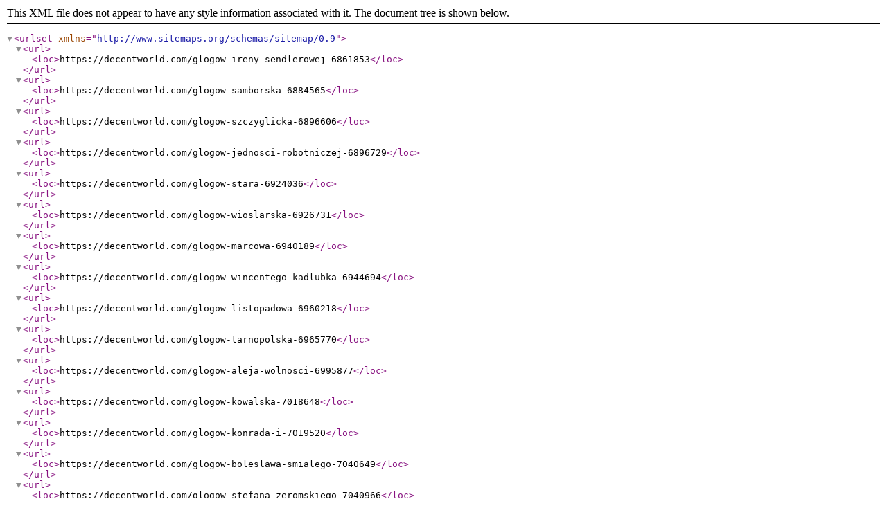

--- FILE ---
content_type: text/xml
request_url: https://decentworld.com/city/glogow-1758659813-list-0.xml
body_size: 4234
content:
<?xml version="1.0" encoding="UTF-8"?>
<urlset xmlns="http://www.sitemaps.org/schemas/sitemap/0.9">
    <url>
        <loc>https://decentworld.com/glogow-ireny-sendlerowej-6861853</loc>
    </url>
    <url>
        <loc>https://decentworld.com/glogow-samborska-6884565</loc>
    </url>
    <url>
        <loc>https://decentworld.com/glogow-szczyglicka-6896606</loc>
    </url>
    <url>
        <loc>https://decentworld.com/glogow-jednosci-robotniczej-6896729</loc>
    </url>
    <url>
        <loc>https://decentworld.com/glogow-stara-6924036</loc>
    </url>
    <url>
        <loc>https://decentworld.com/glogow-wioslarska-6926731</loc>
    </url>
    <url>
        <loc>https://decentworld.com/glogow-marcowa-6940189</loc>
    </url>
    <url>
        <loc>https://decentworld.com/glogow-wincentego-kadlubka-6944694</loc>
    </url>
    <url>
        <loc>https://decentworld.com/glogow-listopadowa-6960218</loc>
    </url>
    <url>
        <loc>https://decentworld.com/glogow-tarnopolska-6965770</loc>
    </url>
    <url>
        <loc>https://decentworld.com/glogow-aleja-wolnosci-6995877</loc>
    </url>
    <url>
        <loc>https://decentworld.com/glogow-kowalska-7018648</loc>
    </url>
    <url>
        <loc>https://decentworld.com/glogow-konrada-i-7019520</loc>
    </url>
    <url>
        <loc>https://decentworld.com/glogow-boleslawa-smialego-7040649</loc>
    </url>
    <url>
        <loc>https://decentworld.com/glogow-stefana-zeromskiego-7040966</loc>
    </url>
    <url>
        <loc>https://decentworld.com/glogow-rzemieslnicza-7045051</loc>
    </url>
    <url>
        <loc>https://decentworld.com/glogow-adama-asnyka-7061700</loc>
    </url>
    <url>
        <loc>https://decentworld.com/glogow-polnocna-7063304</loc>
    </url>
    <url>
        <loc>https://decentworld.com/glogow-kasztanowa-7132816</loc>
    </url>
    <url>
        <loc>https://decentworld.com/glogow-osadnikow-7179718</loc>
    </url>
    <url>
        <loc>https://decentworld.com/glogow-garncarska-7676415</loc>
    </url>
    <url>
        <loc>https://decentworld.com/glogow-zlota-podkowa-7679758</loc>
    </url>
    <url>
        <loc>https://decentworld.com/glogow-tenisowa-7685525</loc>
    </url>
    <url>
        <loc>https://decentworld.com/glogow-lipowa-7718990</loc>
    </url>
    <url>
        <loc>https://decentworld.com/glogow-andromedy-7739712</loc>
    </url>
    <url>
        <loc>https://decentworld.com/glogow-mlynska-7761363</loc>
    </url>
    <url>
        <loc>https://decentworld.com/glogow-polska-7774949</loc>
    </url>
    <url>
        <loc>https://decentworld.com/glogow-krotka-7784439</loc>
    </url>
    <url>
        <loc>https://decentworld.com/glogow-kwiatowa-7785725</loc>
    </url>
    <url>
        <loc>https://decentworld.com/glogow-kolejowa-7798598</loc>
    </url>
    <url>
        <loc>https://decentworld.com/glogow-obroncow-pokoju-8096262</loc>
    </url>
    <url>
        <loc>https://decentworld.com/glogow-juliusza-kossaka-8096798</loc>
    </url>
    <url>
        <loc>https://decentworld.com/glogow-marszalka-jozefa-pilsudskiego-8113866</loc>
    </url>
    <url>
        <loc>https://decentworld.com/glogow-generala-wladyslawa-andersa-8134738</loc>
    </url>
    <url>
        <loc>https://decentworld.com/glogow-plac-1000-lecia-8150314</loc>
    </url>
    <url>
        <loc>https://decentworld.com/glogow-brama-brzostowska-8151339</loc>
    </url>
    <url>
        <loc>https://decentworld.com/glogow-budowlanych-8154133</loc>
    </url>
    <url>
        <loc>https://decentworld.com/glogow-konstytucji-3-maja-8159732</loc>
    </url>
    <url>
        <loc>https://decentworld.com/glogow-mikolaja-gomolki-8164177</loc>
    </url>
    <url>
        <loc>https://decentworld.com/glogow-gwiazdzista-8180707</loc>
    </url>
    <url>
        <loc>https://decentworld.com/glogow-lakowa-8215732</loc>
    </url>
    <url>
        <loc>https://decentworld.com/glogow-na-uroczysku-8216232</loc>
    </url>
    <url>
        <loc>https://decentworld.com/glogow-topolowa-8225993</loc>
    </url>
    <url>
        <loc>https://decentworld.com/glogow-obwodnica-poludniowa-(planowana)-8245510</loc>
    </url>
    <url>
        <loc>https://decentworld.com/glogow-cukrownicza-8260060</loc>
    </url>
    <url>
        <loc>https://decentworld.com/glogow-ksieznej-mechtyldy-8267967</loc>
    </url>
    <url>
        <loc>https://decentworld.com/glogow-wilenska-8548118</loc>
    </url>
    <url>
        <loc>https://decentworld.com/glogow-blekitna-11112266</loc>
    </url>
    <url>
        <loc>https://decentworld.com/glogow-tadeusza-kosciuszki-8896992</loc>
    </url>
    <url>
        <loc>https://decentworld.com/glogow-spadzista-9091981</loc>
    </url>
    <url>
        <loc>https://decentworld.com/glogow-blogoslawionego-luigiego-novarese-9967781</loc>
    </url>
    <url>
        <loc>https://decentworld.com/glogow-jana-nowaka-jezioranskiego-10472748</loc>
    </url>
    <url>
        <loc>https://decentworld.com/glogow-budziszynska-11047009</loc>
    </url>
    <url>
        <loc>https://decentworld.com/glogow-bernadynska-11705947</loc>
    </url>
    <url>
        <loc>https://decentworld.com/glogow-ester-golan-11875289</loc>
    </url>
    <url>
        <loc>https://decentworld.com/glogow-generala-fieldorfa-"nila"-11876554</loc>
    </url>
    <url>
        <loc>https://decentworld.com/glogow-generala-okulickiego-"niedzwiadka"-12014950</loc>
    </url>
    <url>
        <loc>https://decentworld.com/glogow-jalowcowa-12816484</loc>
    </url>
    <url>
        <loc>https://decentworld.com/glogow-sportowa-4015428</loc>
    </url>
    <url>
        <loc>https://decentworld.com/glogow-dzieci-glogowskich-4137293</loc>
    </url>
    <url>
        <loc>https://decentworld.com/glogow-292-4377158</loc>
    </url>
    <url>
        <loc>https://decentworld.com/glogow-330-4563303</loc>
    </url>
    <url>
        <loc>https://decentworld.com/glogow-gustawa-morcinka-6252158</loc>
    </url>
    <url>
        <loc>https://decentworld.com/glogow-merkurego-6299254</loc>
    </url>
    <url>
        <loc>https://decentworld.com/glogow-fryderyka-chopina-6304743</loc>
    </url>
    <url>
        <loc>https://decentworld.com/glogow-10-maja-6353166</loc>
    </url>
    <url>
        <loc>https://decentworld.com/glogow-jana-cybisa-6375533</loc>
    </url>
    <url>
        <loc>https://decentworld.com/glogow-polna-6381982</loc>
    </url>
    <url>
        <loc>https://decentworld.com/glogow-plutona-6402643</loc>
    </url>
    <url>
        <loc>https://decentworld.com/glogow-kazimierza-wielkiego-6413804</loc>
    </url>
    <url>
        <loc>https://decentworld.com/glogow-orzechowa-6442387</loc>
    </url>
    <url>
        <loc>https://decentworld.com/glogow-koncowa-6841527</loc>
    </url>
    <url>
        <loc>https://decentworld.com/glogow-henryka-sienkiewicza-6847548</loc>
    </url>
    <url>
        <loc>https://decentworld.com/glogow-ignacego-daszynskiego-6855559</loc>
    </url>
    <url>
        <loc>https://decentworld.com/glogow-letnia-6871814</loc>
    </url>
    <url>
        <loc>https://decentworld.com/glogow-pogodna-6872041</loc>
    </url>
    <url>
        <loc>https://decentworld.com/glogow-krzemieniecka-6876385</loc>
    </url>
    <url>
        <loc>https://decentworld.com/glogow-kotlarska-6876722</loc>
    </url>
    <url>
        <loc>https://decentworld.com/glogow-stanislawa-staszica-6877765</loc>
    </url>
    <url>
        <loc>https://decentworld.com/glogow-styczniowa-6885940</loc>
    </url>
    <url>
        <loc>https://decentworld.com/glogow-wita-stwosza-6887612</loc>
    </url>
    <url>
        <loc>https://decentworld.com/glogow-gimnastyczna-6888012</loc>
    </url>
    <url>
        <loc>https://decentworld.com/glogow-nowogrodzka-6892836</loc>
    </url>
    <url>
        <loc>https://decentworld.com/glogow-parafialna-6893287</loc>
    </url>
    <url>
        <loc>https://decentworld.com/glogow-jana-matejki-6894698</loc>
    </url>
    <url>
        <loc>https://decentworld.com/glogow-przemyslowa-6894884</loc>
    </url>
    <url>
        <loc>https://decentworld.com/glogow-grodzienska-6895587</loc>
    </url>
    <url>
        <loc>https://decentworld.com/glogow-gabriela-narutowicza-6895977</loc>
    </url>
    <url>
        <loc>https://decentworld.com/glogow-koszarowa-6895988</loc>
    </url>
    <url>
        <loc>https://decentworld.com/glogow-rozana-6896728</loc>
    </url>
    <url>
        <loc>https://decentworld.com/glogow-smolna-6899771</loc>
    </url>
    <url>
        <loc>https://decentworld.com/glogow-rynek-6900012</loc>
    </url>
    <url>
        <loc>https://decentworld.com/glogow-strzelecka-6904508</loc>
    </url>
    <url>
        <loc>https://decentworld.com/glogow-stanislawa-moniuszki-6909456</loc>
    </url>
    <url>
        <loc>https://decentworld.com/glogow-stanislawa-kutrzeby-6913817</loc>
    </url>
    <url>
        <loc>https://decentworld.com/glogow-boleslawa-prusa-6924072</loc>
    </url>
    <url>
        <loc>https://decentworld.com/glogow-lucka-6926182</loc>
    </url>
    <url>
        <loc>https://decentworld.com/glogow-boleslawa-krzywoustego-6926620</loc>
    </url>
    <url>
        <loc>https://decentworld.com/glogow-franciszka-zwirki-i-stanislawa-wigury-6929878</loc>
    </url>
    <url>
        <loc>https://decentworld.com/glogow-wiosenna-6929880</loc>
    </url>
    <url>
        <loc>https://decentworld.com/glogow-poczdamska-6934372</loc>
    </url>
    <url>
        <loc>https://decentworld.com/glogow-adama-mickiewicza-6934398</loc>
    </url>
    <url>
        <loc>https://decentworld.com/glogow-lwowska-6943527</loc>
    </url>
    <url>
        <loc>https://decentworld.com/glogow-hugona-kollataja-6944696</loc>
    </url>
    <url>
        <loc>https://decentworld.com/glogow-generala-tadeusza-rozwadowskiego-6948606</loc>
    </url>
    <url>
        <loc>https://decentworld.com/glogow-golebia-6949277</loc>
    </url>
    <url>
        <loc>https://decentworld.com/glogow-swietoslawy-6953687</loc>
    </url>
    <url>
        <loc>https://decentworld.com/glogow-kaspra-eliana-6955698</loc>
    </url>
    <url>
        <loc>https://decentworld.com/glogow-gnieznienska-6959451</loc>
    </url>
    <url>
        <loc>https://decentworld.com/glogow-wladyslawa-lokietka-6959574</loc>
    </url>
    <url>
        <loc>https://decentworld.com/glogow-piasta-kolodzieja-6963078</loc>
    </url>
    <url>
        <loc>https://decentworld.com/glogow-morelowa-6969720</loc>
    </url>
    <url>
        <loc>https://decentworld.com/glogow-jagiellonska-6975834</loc>
    </url>
    <url>
        <loc>https://decentworld.com/glogow-nankera-6988342</loc>
    </url>
    <url>
        <loc>https://decentworld.com/glogow-galla-anonima-7003895</loc>
    </url>
    <url>
        <loc>https://decentworld.com/glogow-henryka-brodatego-7003897</loc>
    </url>
    <url>
        <loc>https://decentworld.com/glogow-brzoskwiniowa-7003997</loc>
    </url>
    <url>
        <loc>https://decentworld.com/glogow-ulanow-polskich-7011907</loc>
    </url>
    <url>
        <loc>https://decentworld.com/glogow-slusarska-7019712</loc>
    </url>
    <url>
        <loc>https://decentworld.com/glogow-leszka-bialego-7032964</loc>
    </url>
    <url>
        <loc>https://decentworld.com/glogow-przemyslawa-glogowskiego-7033022</loc>
    </url>
    <url>
        <loc>https://decentworld.com/glogow-wawelska-7034605</loc>
    </url>
    <url>
        <loc>https://decentworld.com/glogow-krolewska-7040748</loc>
    </url>
    <url>
        <loc>https://decentworld.com/glogow-wincentego-witosa-7062738</loc>
    </url>
    <url>
        <loc>https://decentworld.com/glogow-okrezna-7063381</loc>
    </url>
    <url>
        <loc>https://decentworld.com/glogow-magazynowa-7068017</loc>
    </url>
    <url>
        <loc>https://decentworld.com/glogow-jana-kochanowskiego-7075592</loc>
    </url>
    <url>
        <loc>https://decentworld.com/glogow-jozefa-lompy-7088191</loc>
    </url>
    <url>
        <loc>https://decentworld.com/glogow-perseusza-7125656</loc>
    </url>
    <url>
        <loc>https://decentworld.com/glogow-akacjowa-7152484</loc>
    </url>
    <url>
        <loc>https://decentworld.com/glogow-cyprysowa-7154945</loc>
    </url>
    <url>
        <loc>https://decentworld.com/glogow-plac-kolegiacki-7236153</loc>
    </url>
    <url>
        <loc>https://decentworld.com/glogow-grodzisko-7236156</loc>
    </url>
    <url>
        <loc>https://decentworld.com/glogow-sloneczna-7659779</loc>
    </url>
    <url>
        <loc>https://decentworld.com/glogow-1-maja-7660298</loc>
    </url>
    <url>
        <loc>https://decentworld.com/glogow-henryka-glogowskiego-7666600</loc>
    </url>
    <url>
        <loc>https://decentworld.com/glogow-plac-solny-7667381</loc>
    </url>
    <url>
        <loc>https://decentworld.com/glogow-debowa-7667646</loc>
    </url>
    <url>
        <loc>https://decentworld.com/glogow-stawna-7667728</loc>
    </url>
    <url>
        <loc>https://decentworld.com/glogow-strumykowa-7669320</loc>
    </url>
    <url>
        <loc>https://decentworld.com/glogow-ogrodowa-7672227</loc>
    </url>
    <url>
        <loc>https://decentworld.com/glogow-jedrzeja-i-jana-sniadeckich-7675789</loc>
    </url>
    <url>
        <loc>https://decentworld.com/glogow-wierzbowa-7676398</loc>
    </url>
    <url>
        <loc>https://decentworld.com/glogow-slowianska-7676491</loc>
    </url>
    <url>
        <loc>https://decentworld.com/glogow-waska-7679643</loc>
    </url>
    <url>
        <loc>https://decentworld.com/glogow-mieczyslawa-niedzialkowskiego-7714064</loc>
    </url>
    <url>
        <loc>https://decentworld.com/glogow-powstancow-7718995</loc>
    </url>
    <url>
        <loc>https://decentworld.com/glogow-malinowa-7730589</loc>
    </url>
    <url>
        <loc>https://decentworld.com/glogow-oriona-7763723</loc>
    </url>
    <url>
        <loc>https://decentworld.com/glogow-dzialkowa-7783099</loc>
    </url>
    <url>
        <loc>https://decentworld.com/glogow-lukowa-7783672</loc>
    </url>
    <url>
        <loc>https://decentworld.com/glogow-piotra-skargi-7794292</loc>
    </url>
    <url>
        <loc>https://decentworld.com/glogow-towarowa-7795875</loc>
    </url>
    <url>
        <loc>https://decentworld.com/glogow-spichrzowa-7796994</loc>
    </url>
    <url>
        <loc>https://decentworld.com/glogow-waly-boleslawa-chrobrego-7799440</loc>
    </url>
    <url>
        <loc>https://decentworld.com/glogow-dluga-7799514</loc>
    </url>
    <url>
        <loc>https://decentworld.com/glogow-zielone-wzgorze-7805571</loc>
    </url>
    <url>
        <loc>https://decentworld.com/glogow-krochmalna-7819181</loc>
    </url>
    <url>
        <loc>https://decentworld.com/glogow-akacjowe-wzgorze-7821681</loc>
    </url>
    <url>
        <loc>https://decentworld.com/glogow-kolorowa-8098489</loc>
    </url>
    <url>
        <loc>https://decentworld.com/glogow-ksiecia-jozefa-poniatowskiego-8106664</loc>
    </url>
    <url>
        <loc>https://decentworld.com/glogow-kosciuszki-(planowana)-8115595</loc>
    </url>
    <url>
        <loc>https://decentworld.com/glogow-jana-keplera-8119721</loc>
    </url>
    <url>
        <loc>https://decentworld.com/glogow-kamienna-droga-8120607</loc>
    </url>
    <url>
        <loc>https://decentworld.com/glogow-zamkowa-8166636</loc>
    </url>
    <url>
        <loc>https://decentworld.com/glogow-spoldzielcza-8167813</loc>
    </url>
    <url>
        <loc>https://decentworld.com/glogow-legnicka-8177620</loc>
    </url>
    <url>
        <loc>https://decentworld.com/glogow-wezel-slone-8197249</loc>
    </url>
    <url>
        <loc>https://decentworld.com/glogow-sybirakow-8213079</loc>
    </url>
    <url>
        <loc>https://decentworld.com/glogow-komunalna-8214523</loc>
    </url>
    <url>
        <loc>https://decentworld.com/glogow-planowana-pilsudskiego-8214534</loc>
    </url>
    <url>
        <loc>https://decentworld.com/glogow-armii-krajowej-8218131</loc>
    </url>
    <url>
        <loc>https://decentworld.com/glogow-ksiecia-jana-ii-8221781</loc>
    </url>
    <url>
        <loc>https://decentworld.com/glogow-piastowska-8225419</loc>
    </url>
    <url>
        <loc>https://decentworld.com/glogow-jozefa-wybickiego-8227974</loc>
    </url>
    <url>
        <loc>https://decentworld.com/glogow-ksiazat-olesnickich-8231460</loc>
    </url>
    <url>
        <loc>https://decentworld.com/glogow-swietojanska-8232396</loc>
    </url>
    <url>
        <loc>https://decentworld.com/glogow-generala-witolda-urbanowicza-8234220</loc>
    </url>
    <url>
        <loc>https://decentworld.com/glogow-boleslawa-wysokiego-8237233</loc>
    </url>
    <url>
        <loc>https://decentworld.com/glogow-balwierska-8237730</loc>
    </url>
    <url>
        <loc>https://decentworld.com/glogow-plac-prymasa-polski-stefana-wyszynskiego-8241463</loc>
    </url>
    <url>
        <loc>https://decentworld.com/glogow-probusa-8251363</loc>
    </url>
    <url>
        <loc>https://decentworld.com/glogow-zukowicka-8251872</loc>
    </url>
    <url>
        <loc>https://decentworld.com/glogow-wincentego-pola-8258002</loc>
    </url>
    <url>
        <loc>https://decentworld.com/glogow-generala-stanislawa-skalskiego-8266861</loc>
    </url>
    <url>
        <loc>https://decentworld.com/glogow-piaskowa-8267027</loc>
    </url>
    <url>
        <loc>https://decentworld.com/glogow-swietego-mikolaja-8270406</loc>
    </url>
    <url>
        <loc>https://decentworld.com/glogow-bukowa-8272661</loc>
    </url>
    <url>
        <loc>https://decentworld.com/glogow-piekarska-8280678</loc>
    </url>
    <url>
        <loc>https://decentworld.com/glogow-dobra-8556311</loc>
    </url>
    <url>
        <loc>https://decentworld.com/glogow-folwarczna-8879136</loc>
    </url>
    <url>
        <loc>https://decentworld.com/glogow-mala-9019270</loc>
    </url>
    <url>
        <loc>https://decentworld.com/glogow-292-9096567</loc>
    </url>
    <url>
        <loc>https://decentworld.com/glogow-12-9177875</loc>
    </url>
    <url>
        <loc>https://decentworld.com/glogow-koscielna-9442104</loc>
    </url>
    <url>
        <loc>https://decentworld.com/glogow-ogrodnikow-9522984</loc>
    </url>
    <url>
        <loc>https://decentworld.com/glogow-miodowa-9527029</loc>
    </url>
    <url>
        <loc>https://decentworld.com/glogow-dzialkowcow-9537332</loc>
    </url>
    <url>
        <loc>https://decentworld.com/glogow-narciarska-9923883</loc>
    </url>
    <url>
        <loc>https://decentworld.com/glogow-kaszmirowa-9964201</loc>
    </url>
    <url>
        <loc>https://decentworld.com/glogow-boczna-9964463</loc>
    </url>
    <url>
        <loc>https://decentworld.com/glogow-jesienna-9965749</loc>
    </url>
    <url>
        <loc>https://decentworld.com/glogow-brzozowa-9967683</loc>
    </url>
    <url>
        <loc>https://decentworld.com/glogow-nowa-9967776</loc>
    </url>
    <url>
        <loc>https://decentworld.com/glogow-geodezyjna-9970158</loc>
    </url>
    <url>
        <loc>https://decentworld.com/glogow-stanislawa-wyspianskiego-9970877</loc>
    </url>
    <url>
        <loc>https://decentworld.com/glogow-kresowa-9973522</loc>
    </url>
    <url>
        <loc>https://decentworld.com/glogow-wisniowa-9976017</loc>
    </url>
    <url>
        <loc>https://decentworld.com/glogow-pulkownika-witolda-pileckiego-10450355</loc>
    </url>
    <url>
        <loc>https://decentworld.com/glogow-skwer-ksiedza-pralata-zbigniewa-kutzana-10459217</loc>
    </url>
    <url>
        <loc>https://decentworld.com/glogow-grunwaldzka-10462861</loc>
    </url>
    <url>
        <loc>https://decentworld.com/glogow-luzycka-10462864</loc>
    </url>
    <url>
        <loc>https://decentworld.com/glogow-cedrowa-10957134</loc>
    </url>
    <url>
        <loc>https://decentworld.com/glogow-krawiecka-11562983</loc>
    </url>
    <url>
        <loc>https://decentworld.com/glogow-bernardynska-11706274</loc>
    </url>
    <url>
        <loc>https://decentworld.com/glogow-wodna-11877680</loc>
    </url>
    <url>
        <loc>https://decentworld.com/glogow-jana-karskiego-11878882</loc>
    </url>
    <url>
        <loc>https://decentworld.com/glogow-herkulesa-11879076</loc>
    </url>
    <url>
        <loc>https://decentworld.com/glogow-skwer-zygmunta-starego-11879299</loc>
    </url>
    <url>
        <loc>https://decentworld.com/glogow-generala-jozefa-sowinskiego-11880717</loc>
    </url>
    <url>
        <loc>https://decentworld.com/glogow-wojska-polskiego-4196816</loc>
    </url>
    <url>
        <loc>https://decentworld.com/glogow-jana-dlugosza-6271559</loc>
    </url>
    <url>
        <loc>https://decentworld.com/glogow-zbigniewa-herberta-6336353</loc>
    </url>
    <url>
        <loc>https://decentworld.com/glogow-orbitalna-6354558</loc>
    </url>
    <url>
        <loc>https://decentworld.com/glogow-kosmonautow-polskich-6375531</loc>
    </url>
    <url>
        <loc>https://decentworld.com/glogow-polaniecka-6442382</loc>
    </url>
    <url>
        <loc>https://decentworld.com/glogow-12-6805192</loc>
    </url>
    <url>
        <loc>https://decentworld.com/glogow-cypriana-kamila-norwida-6810906</loc>
    </url>
    <url>
        <loc>https://decentworld.com/glogow-starowalowa-6885059</loc>
    </url>
    <url>
        <loc>https://decentworld.com/glogow-stanislawowska-6887411</loc>
    </url>
    <url>
        <loc>https://decentworld.com/glogow-karola-miarki-6887898</loc>
    </url>
    <url>
        <loc>https://decentworld.com/glogow-slodowa-6895911</loc>
    </url>
    <url>
        <loc>https://decentworld.com/glogow-olimpijska-6896080</loc>
    </url>
    <url>
        <loc>https://decentworld.com/glogow-brzeska-6929319</loc>
    </url>
    <url>
        <loc>https://decentworld.com/glogow-plac-jana-z-glogowa-6939824</loc>
    </url>
    <url>
        <loc>https://decentworld.com/glogow-marii-konopnickiej-6940099</loc>
    </url>
    <url>
        <loc>https://decentworld.com/glogow-karola-szymanowskiego-6944143</loc>
    </url>
    <url>
        <loc>https://decentworld.com/glogow-lotnikow-6944297</loc>
    </url>
    <url>
        <loc>https://decentworld.com/glogow-rycerska-6953899</loc>
    </url>
    <url>
        <loc>https://decentworld.com/glogow-henryka-poboznego-6959449</loc>
    </url>
    <url>
        <loc>https://decentworld.com/glogow-dobrawy-6959901</loc>
    </url>
    <url>
        <loc>https://decentworld.com/glogow-swietej-jadwigi-slaskiej-6963096</loc>
    </url>
    <url>
        <loc>https://decentworld.com/glogow-portowa-6963318</loc>
    </url>
    <url>
        <loc>https://decentworld.com/glogow-bartosza-glowackiego-6965353</loc>
    </url>
    <url>
        <loc>https://decentworld.com/glogow-spadochroniarzy-6966374</loc>
    </url>
    <url>
        <loc>https://decentworld.com/glogow-plac-mieszka-i-6975910</loc>
    </url>
    <url>
        <loc>https://decentworld.com/glogow-mechaniczna-6976232</loc>
    </url>
    <url>
        <loc>https://decentworld.com/glogow-dziadoszan-7034601</loc>
    </url>
    <url>
        <loc>https://decentworld.com/glogow-stoczniowa-7034913</loc>
    </url>
    <url>
        <loc>https://decentworld.com/glogow-malgorzaty-cylejskiej-7040675</loc>
    </url>
    <url>
        <loc>https://decentworld.com/glogow-transportowa-7066260</loc>
    </url>
    <url>
        <loc>https://decentworld.com/glogow-juliusza-slowackiego-7076187</loc>
    </url>
    <url>
        <loc>https://decentworld.com/glogow-swierkowa-7095845</loc>
    </url>
    <url>
        <loc>https://decentworld.com/glogow-mikolaja-reja-7105845</loc>
    </url>
    <url>
        <loc>https://decentworld.com/glogow-generala-wladyslawa-sikorskiego-7127997</loc>
    </url>
    <url>
        <loc>https://decentworld.com/glogow-marii-sklodowskiej-curie-7181484</loc>
    </url>
    <url>
        <loc>https://decentworld.com/glogow-browarna-7213768</loc>
    </url>
    <url>
        <loc>https://decentworld.com/glogow-zeglarska-7659602</loc>
    </url>
    <url>
        <loc>https://decentworld.com/glogow-herbowa-7672279</loc>
    </url>
    <url>
        <loc>https://decentworld.com/glogow-rzeznicza-7759816</loc>
    </url>
    <url>
        <loc>https://decentworld.com/glogow-krolowej-jadwigi-7783537</loc>
    </url>
    <url>
        <loc>https://decentworld.com/glogow-dolna-7785332</loc>
    </url>
    <url>
        <loc>https://decentworld.com/glogow-zielona-7864873</loc>
    </url>
    <url>
        <loc>https://decentworld.com/glogow-galileusza-8106380</loc>
    </url>
    <url>
        <loc>https://decentworld.com/glogow-cisawa-8124384</loc>
    </url>
    <url>
        <loc>https://decentworld.com/glogow-henryka-glogowskiego-(planowana)-8137109</loc>
    </url>
    <url>
        <loc>https://decentworld.com/glogow-obwodnica-poludniowa-(planowana)-8152256</loc>
    </url>
    <url>
        <loc>https://decentworld.com/glogow-poludniowa-8158111</loc>
    </url>
    <url>
        <loc>https://decentworld.com/glogow-nadbrzezna-8167794</loc>
    </url>
    <url>
        <loc>https://decentworld.com/glogow-karmelkowa-8214915</loc>
    </url>
    <url>
        <loc>https://decentworld.com/glogow-salomei-8217809</loc>
    </url>
    <url>
        <loc>https://decentworld.com/glogow-nadodrzanska-8218114</loc>
    </url>
    <url>
        <loc>https://decentworld.com/glogow-zarkowska-8219055</loc>
    </url>
    <url>
        <loc>https://decentworld.com/glogow-planowana-obwodnica-wariant-wschodni-8219163</loc>
    </url>
    <url>
        <loc>https://decentworld.com/glogow-generala-jozefa-bema-8221016</loc>
    </url>
    <url>
        <loc>https://decentworld.com/glogow-planowana-obwodnica-glogowa-dk12-8221364</loc>
    </url>
    <url>
        <loc>https://decentworld.com/glogow-ksiazat-zaganskich-8221706</loc>
    </url>
    <url>
        <loc>https://decentworld.com/glogow-mleczarska-8226906</loc>
    </url>
    <url>
        <loc>https://decentworld.com/glogow-generala-stanislawa-maczka-8239566</loc>
    </url>
    <url>
        <loc>https://decentworld.com/glogow-grodzka-8249025</loc>
    </url>
    <url>
        <loc>https://decentworld.com/glogow-samotna-8259842</loc>
    </url>
    <url>
        <loc>https://decentworld.com/glogow-henryka-v-zelaznego-8260191</loc>
    </url>
    <url>
        <loc>https://decentworld.com/glogow-klonowa-8284185</loc>
    </url>
    <url>
        <loc>https://decentworld.com/glogow-strefowa-8286554</loc>
    </url>
    <url>
        <loc>https://decentworld.com/glogow-szewska-8294866</loc>
    </url>
    <url>
        <loc>https://decentworld.com/glogow-spokojna-8441664</loc>
    </url>
    <url>
        <loc>https://decentworld.com/glogow-obozowa-8473052</loc>
    </url>
    <url>
        <loc>https://decentworld.com/glogow-rondo-orlat-lwowskich-9963699</loc>
    </url>
    <url>
        <loc>https://decentworld.com/glogow-kazimierza-sprawiedliwego-9968869</loc>
    </url>
    <url>
        <loc>https://decentworld.com/glogow-ziemowita-9970218</loc>
    </url>
    <url>
        <loc>https://decentworld.com/glogow-cicha-9971842</loc>
    </url>
    <url>
        <loc>https://decentworld.com/glogow-aleja-bezpiecznego-rowerzysty-9986803</loc>
    </url>
    <url>
        <loc>https://decentworld.com/glogow-elizy-orzeszkowej-10011593</loc>
    </url>
    <url>
        <loc>https://decentworld.com/glogow-staromiejska-10219444</loc>
    </url>
    <url>
        <loc>https://decentworld.com/glogow-ignacego-paderewskiego-10449348</loc>
    </url>
    <url>
        <loc>https://decentworld.com/glogow-generala-roweckiego-"grota"-10454612</loc>
    </url>
    <url>
        <loc>https://decentworld.com/glogow-slodka-11877682</loc>
    </url>
    <url>
        <loc>https://decentworld.com/glogow-wspolna-11878634</loc>
    </url>
    <url>
        <loc>https://decentworld.com/glogow-franciszkanska-11880723</loc>
    </url>
    <url>
        <loc>https://decentworld.com/glogow-kasztelanska-12353450</loc>
    </url>
    <url>
        <loc>https://decentworld.com/glogow-wichrowe-wzgorze-12798756</loc>
    </url>
    <url>
        <loc>https://decentworld.com/glogow-modrzewiowa-12821230</loc>
    </url>
    <url>
        <loc>https://decentworld.com/glogow-ksiazat-cieszynskich-12857753</loc>
    </url>
    <url>
        <loc>https://decentworld.com/glogow-generala-komorowskiego-"bora"-12014568</loc>
    </url>
    <url>
        <loc>https://decentworld.com/glogow-jodlowa-12022131</loc>
    </url>
    <url>
        <loc>https://decentworld.com/glogow-rondo-blogoslawionego-jerzego-popieluszki-12196010</loc>
    </url>
    <url>
        <loc>https://decentworld.com/glogow-rondo-artylerzystow-12260852</loc>
    </url>
    <url>
        <loc>https://decentworld.com/glogow-rondo-swietego-klemensa-12261791</loc>
    </url>
    <url>
        <loc>https://decentworld.com/glogow-paulinow-12758664</loc>
    </url>
    <url>
        <loc>https://decentworld.com/glogow-pszczelarska-12785321</loc>
    </url>
    <url>
        <loc>https://decentworld.com/glogow-ustronna-12787634</loc>
    </url>
    <url>
        <loc>https://decentworld.com/glogow-sosnowa-12817482</loc>
    </url>
    <url>
        <loc>https://decentworld.com/glogow-elektryczna-4353937</loc>
    </url>
    <url>
        <loc>https://decentworld.com/glogow-rudnowska-4435050</loc>
    </url>
    <url>
        <loc>https://decentworld.com/glogow-bridge-of-tolerance-10941589</loc>
    </url>
    <url>
        <loc>https://decentworld.com/glogow-saturna-6336350</loc>
    </url>
    <url>
        <loc>https://decentworld.com/glogow-neptuna-6362338</loc>
    </url>
</urlset>